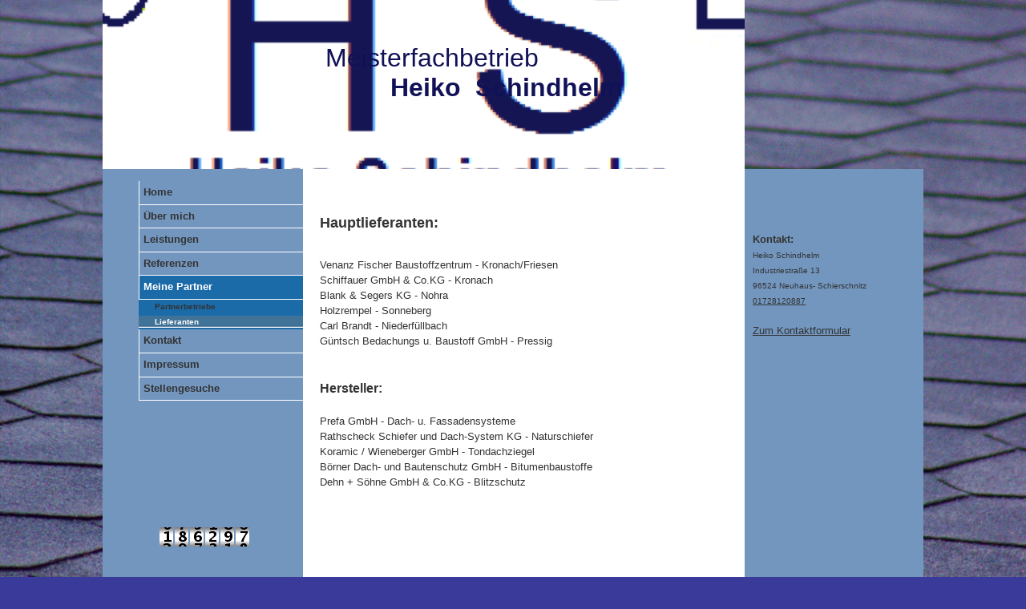

--- FILE ---
content_type: text/html; charset=utf-8
request_url: http://hs-dach.com/Meine-Partner/Lieferanten
body_size: 17965
content:
<!DOCTYPE html><html><head><meta http-equiv="Content-Type" content="text/html; charset=UTF-8"><title>Meine Homepage - Lieferanten</title><link href="/Meine-Partner/Lieferanten" rel="canonical"><meta content="Meine Homepage - Lieferanten" property="og:title"><meta content="website" property="og:type"><meta content="/Meine-Partner/Lieferanten" property="og:url"><script>
              window.beng = window.beng || {};
              window.beng.env = {
                language: "en",
                country: "US",
                mode: "deploy",
                context: "page",
                pageId: "000002293550",
                skeletonId: "",
                scope: "HTO01FLQRVPR",
                isProtected: false,
                navigationText: "Lieferanten",
                instance: "1",
                common_prefix: "https://homepagedesigner.telekom.de",
                design_common: "https://homepagedesigner.telekom.de/beng/designs/",
                design_template: "reseller/1000003/telekom_mv_251",
                path_design: "https://homepagedesigner.telekom.de/beng/designs/data/reseller/1000003/telekom_mv_251/",
                path_res: "https://homepagedesigner.telekom.de/res/",
                path_bengres: "https://homepagedesigner.telekom.de/beng/res/",
                masterDomain: "",
                preferredDomain: "",
                preprocessHostingUri: function(uri) {
                  
                    return uri || "";
                  
                },
                hideEmptyAreas: false
              };
            </script><script xmlns="http://www.w3.org/1999/xhtml" src="https://homepagedesigner.telekom.de/cm4all-beng-proxy/beng-proxy.js">;</script><link xmlns="http://www.w3.org/1999/xhtml" rel="stylesheet" href="https://homepagedesigner.telekom.de/.cm4all/e/static/3rdparty/font-awesome/css/font-awesome.min.css"></link><link rel="stylesheet" type="text/css" href="//homepagedesigner.telekom.de/.cm4all/res/static/libcm4all-js-widget/3.89.7/css/widget-runtime.css"/>

<link rel="stylesheet" type="text/css" href="//homepagedesigner.telekom.de/.cm4all/res/static/beng-editor/5.3.130/css/deploy.css"/>

<link rel="stylesheet" type="text/css" href="//homepagedesigner.telekom.de/.cm4all/res/static/libcm4all-js-widget/3.89.7/css/slideshow-common.css"/>

<script src="//homepagedesigner.telekom.de/.cm4all/res/static/jquery-1.7/jquery.js">;</script><script src="//homepagedesigner.telekom.de/.cm4all/res/static/prototype-1.7.3/prototype.js">;</script><script src="//homepagedesigner.telekom.de/.cm4all/res/static/jslib/1.4.1/js/legacy.js">;</script><script src="//homepagedesigner.telekom.de/.cm4all/res/static/libcm4all-js-widget/3.89.7/js/widget-runtime.js">;</script>

<script src="//homepagedesigner.telekom.de/.cm4all/res/static/libcm4all-js-widget/3.89.7/js/slideshow-common.js">;</script>

<script src="//homepagedesigner.telekom.de/.cm4all/res/static/beng-editor/5.3.130/js/deploy.js">;</script>

<link xmlns="http://www.w3.org/1999/xhtml"  rel="stylesheet" type="text/css" href="https://homepagedesigner.telekom.de/.cm4all/designs/static/reseller/1000003/telekom_mv_251/1561385300.84/css/main.css"></link><!--[if lt IE 7]>
			<link rel="stylesheet" type="text/css" href="https://homepagedesigner.telekom.de/beng/designs/data/reseller/1000003/telekom_mv_251/css/ie6.css"/>
		<![endif]--><link href="/.cm4all/handler.php/vars.css?v=" type="text/css" rel="stylesheet"><style type="text/css">.cm-logo {background-image: url("/.cm4all/sysdb.iproc/keyvisuals/2918dca55d56a1962ccf5028b0f2d0474078.png/scale_0_0/2918dca55d56a1962ccf5028b0f2d0474078.png");background-size: auto auto;
background-position: center;
background-repeat: no-repeat;
      }</style><script type="text/javascript">window.cmLogoWidgetId = "CMTOI_cm4all_com_widgets_Logo_14102495";
            window.cmLogoGetCommonWidget = function (){
                return new cm4all.Common.Widget({
            base    : "/Meine-Partner/Lieferanten",
            session : "",
            frame   : "",
            path    : "CMTOI_cm4all_com_widgets_Logo_14102495"
        })
            };
            window.logoConfiguration = {
                "cm-logo-x" : "53",
        "cm-logo-y" : "4",
        "cm-logo-v" : "1.0",
        "cm-logo-w" : "164",
        "cm-logo-h" : "170",
        "cm-logo-di" : "oem/telekom_mv_251",
        "cm-logo-u" : "public-service://0/",
        "cm-logo-k" : "/.cm4all/sysdb/keyvisuals/2918dca55d56a1962ccf5028b0f2d0474078.png",
        "cm-logo-bc" : "",
        "cm-logo-ln" : "/Home",
        "cm-logo-ln$" : "home",
        "cm-logo-hi" : false
        ,
        _logoBaseUrl : "\/.cm4all\/sysdb.iproc\/keyvisuals\/2918dca55d56a1962ccf5028b0f2d0474078.png\/scale_0_0\/",
        _logoPath : "2918dca55d56a1962ccf5028b0f2d0474078.png"
        };
            jQuery(document).ready(function() {
                var href = (beng.env.mode == "deploy" ? "/" : "/Home");
                jQuery(".cm-logo").wrap("<a style='text-decoration: none;' href='" + href + "'></a>");
            });
            
          jQuery(document).ready(function() {
            var logoElement = jQuery(".cm-logo");
            logoElement.attr("role", "img");
            logoElement.attr("tabindex", "0");
            logoElement.attr("aria-label", "logo");
          });
        </script><link rel="icon" href="data:;base64,iVBORw0KGgo="/><style id="cm_table_styles">
      /*CM14c7ba4235fa369a009d2d72_begin*/
        #CM14c7ba4235fa369a009d2d72_div {
          margin: 0;
          padding: 0;
          
            width: 100%;
            max-width: 100%;
          
        }
        #CM14c7ba4235fa369a009d2d72 {
          border-spacing: 0px;
          
            width: 100%;
          
            margin: 10px -5px; 
            text-align: center;
          
            width: 100%;
          
        }
        #CM14c7ba4235fa369a009d2d72 tr.cm_table {
          
            vertical-align: middle;
          
        }
        #CM14c7ba4235fa369a009d2d72 td.cm_table {
            padding: 5px;
            
        }
        #CM14c7ba4235fa369a009d2d72 tr.cm_table.cm_firstrow td.cm_table {
          border-top: 0;
        }
        #CM14c7ba4235fa369a009d2d72 tr.cm_table.cm_lastrow td.cm_table {
          border-bottom: 0;
        }
        #CM14c7ba4235fa369a009d2d72 td.cm_table.cm_firstcol {
          border-left: 0;
        }
        #CM14c7ba4235fa369a009d2d72 td.cm_table.cm_lastcol {
          border-right: 0;
        }
      /*CM14c7ba4235fa369a009d2d72_end*/
    </style><style id="cm_background_queries"></style></head><body ondrop="return false;" class=" device-desktop cm-deploy"><div class="cm-background" data-cm-qa-bg="image"></div><div class="cm-background-video" data-cm-qa-bg="video"></div><div class="cm-background-effects" data-cm-qa-bg="effect"></div><div xmlns="http://www.w3.org/1999/xhtml" xmlns:c="http://cm4all.com/ng/widget" id="page"><div id="page_inner"><div id="header" class="clearfix"><div class="cm-kv-0 kv"> </div><div id="header_mask"></div><div id="logo" class="cm-logo"> </div><h1 style="height:155px;left:242px;top:54px;visibility:visible;width:410px;"><span xmlns="" style="color: #111157; font-size: x-large;"><span style="font-size: xx-large;">    Meisterfachbetrieb<br>             <span style="font-family: Arial, Helvetica, sans-serif;"><strong>Heiko  Schindhelm</strong></span></span><br></span></h1><a class="cm_headerlink"></a></div><table id="content_wrapper" cellspacing="0" cellpadding="0"><tr><td id="content_left_wrapper"><div id="content_left"><div id="cm_navigation"><ul xmlns="" id="cm_mainnavigation"><li id="cm_navigation_pid_2293555"><a title="Home" href="/Home" class="cm_anchor">Home</a></li><li id="cm_navigation_pid_2293554"><a title="Über mich" href="/Ueber-mich" class="cm_anchor">Über mich</a></li><li id="cm_navigation_pid_2293553" class="cm_has_subnavigation"><a title="Leistungen" href="/Leistungen" class="cm_anchor">Leistungen</a></li><li id="cm_navigation_pid_2473230" class="cm_has_subnavigation"><a title="Referenzen" href="/Referenzen" class="cm_anchor">Referenzen</a></li><li id="cm_navigation_pid_2293552" class="cm_current cm_has_subnavigation"><a title="Meine Partner" href="/Meine-Partner" class="cm_anchor">Meine Partner</a><ul class="cm_subnavigation" id="cm_subnavigation_pid_2293552"><li id="cm_navigation_pid_2293551"><a title="Partnerbetriebe" href="/Meine-Partner/Partnerbetriebe" class="cm_anchor">Partnerbetriebe</a></li><li id="cm_navigation_pid_2293550" class="cm_current"><a title="Lieferanten" href="/Meine-Partner/Lieferanten" class="cm_anchor">Lieferanten</a></li></ul></li><li id="cm_navigation_pid_2293548"><a title="Kontakt" href="/Kontakt" class="cm_anchor">Kontakt</a></li><li id="cm_navigation_pid_2293547"><a title="Impressum" href="/Impressum" class="cm_anchor">Impressum</a></li><li id="cm_navigation_pid_3911937"><a title="Stellengesuche" href="/Stellengesuche" class="cm_anchor">Stellengesuche</a></li></ul></div></div><div id="content_left_2"><div id="widgetbar_page_left_2" data-cm-hintable="yes"><p xmlns=""> </p></div><div id="widgetbar_site_left_2" data-cm-hintable="yes"><p xmlns=""> </p><p xmlns=""> </p><p xmlns=""> </p><p xmlns=""> </p><p xmlns=""> </p><p xmlns=""> </p><p xmlns=""> </p><div xmlns="" id="widgetcontainer_CMTOI_cm4all_com_widgets_CounterToi_14127677" class="
				    cm_widget_block
					cm_widget cm4all_com_widgets_Counter cm_widget_block_center" style="width:100%; max-width:100%; "><div class="cm_widget_anchor"><a name="CMTOI_cm4all_com_widgets_CounterToi_14127677" id="widgetanchor_CMTOI_cm4all_com_widgets_CounterToi_14127677"><!--cm4all.com.widgets.Counter--></a></div><script src="https://homepagedesigner.telekom.de/.cm4all/widgetres.php/cm4all.com.widgets.Counter/js/counter_show.js"></script>
					
						<div id="CMTOI_cm4all_com_widgets_CounterToi_14127677" style="text-align:center;">&nbsp;</div>
					
				<script type="text/javascript">
					(function() {
						var commonWidget = new cm4all.Common.Widget({
							base    : "/Meine-Partner/Lieferanten",
							session : "",
							frame   : "",
							path    : "CMTOI_cm4all_com_widgets_CounterToi_14127677",
						});
						var wiid = "CMTOI_cm4all_com_widgets_CounterToi_14127677";
						var data = {
							wiid: wiid,
							useCounterPhp: false,
							increase: false,
							width: 180,
							template: "14",
							baseUri: "https://homepagedesigner.telekom.de/imageprocessor/counter.cls/",
							image: "",
							value: 186297,
							offset: 0,
							digits: 4,
						};
						var counterWidget = new CounterWidget(data, commonWidget);
						counterWidget.init();
					})();
					</script>
</div><p xmlns=""> </p><p xmlns=""> </p></div></div></td><td id="content_main_wrapper"><div id="content_main" data-cm-hintable="yes"><h1 xmlns=""> </h1><h1 xmlns="">Hauptlieferanten:</h1><p xmlns=""> </p><p xmlns="">Venanz Fischer Baustoffzentrum - Kronach/Friesen </p><p xmlns="">Schiffauer GmbH &amp; Co.KG - Kronach </p><p xmlns="">Blank &amp; Segers KG - Nohra </p><p xmlns="">Holzrempel - Sonneberg </p><p xmlns="">Carl Brandt - Niederfüllbach</p><p xmlns="">Güntsch Bedachungs u. Baustoff GmbH - Pressig </p><p xmlns=""> </p><p xmlns=""> </p><p xmlns=""><span style="font-size: medium;"><strong>Hersteller:</strong></span></p><p xmlns=""> </p><p xmlns="">Prefa GmbH - Dach- u. Fassadensysteme<br>Rathscheck Schiefer und Dach-System KG - Naturschiefer </p><p xmlns="">Koramic / Wieneberger GmbH - Tondachziegel </p><p xmlns="">Börner Dach- und Bautenschutz GmbH - Bitumenbaustoffe </p><p xmlns="">Dehn + Söhne GmbH &amp; Co.KG - Blitzschutz </p><p xmlns=""> </p><p xmlns=""> </p><p xmlns=""> </p><p xmlns=""> </p><p xmlns=""> </p><p xmlns=""> </p><p xmlns=""> </p><p xmlns=""> </p><p xmlns=""> </p><p xmlns=""> </p><p xmlns=""> </p><p xmlns=""><br>           <br>         </p><div xmlns="" id="CM14c7ba4235fa369a009d2d72_div" style="overflow-x:auto;"><table id="CM14c7ba4235fa369a009d2d72" class="cm_table"><tbody class="cm_table"><tr class="cm_table cm_firstrow"><td class="cm_table cm_firstcol"><br></td><td style="text-align: left;" class="cm_table"><br><br><br><br><br><br><br></td><td class="cm_table cm_lastcol"><br></td></tr><tr class="cm_table"><td class="cm_table cm_firstcol"><br></td><td style="text-align: left;" class="cm_table"><br></td><td class="cm_table cm_lastcol"><br></td></tr><tr class="cm_table"><td class="cm_table cm_firstcol"><br></td><td style="text-align: left;" class="cm_table"><br></td><td class="cm_table cm_lastcol"><br></td></tr><tr class="cm_table"><td class="cm_table cm_firstcol"><br></td><td style="text-align: left;" class="cm_table"><br></td><td class="cm_table cm_lastcol"><br></td></tr><tr class="cm_table"><td class="cm_table cm_firstcol"><br></td><td style="text-align: left;" class="cm_table"><br></td><td class="cm_table cm_lastcol"><br></td></tr><tr class="cm_table cm_lastrow"><td class="cm_table cm_firstcol"><br></td><td class="cm_table"><br></td><td class="cm_table cm_lastcol"><br></td></tr></tbody></table></div><p xmlns=""> </p><p xmlns=""> </p><p xmlns=""> </p><p xmlns=""> </p><p xmlns=""> </p><h1 xmlns=""> </h1><h1 xmlns=""> </h1><h1 xmlns=""> </h1><h1 xmlns=""> </h1><div xmlns="" class="clearFloating" style="clear:both;height: 0px; width: auto;"></div><div xmlns="" id="widgetcontainer_CMTOI_cm4all_com_widgets_PhotoToi_14102505" class="cm_widget cm4all_com_widgets_PhotoToi cm_widget_float_right" style="width:100%; max-width:188px; "><div class="cm_widget_anchor"><a name="CMTOI_cm4all_com_widgets_PhotoToi_14102505" id="widgetanchor_CMTOI_cm4all_com_widgets_PhotoToi_14102505"><!--cm4all.com.widgets.PhotoToi--></a></div><img title="" alt="" src="//homepage-creator.ver.sul.t-online.de/-/skeletons/CM_DA2_7a4ee78c/13eb1b96399/downsize_1280_0/13eb1b96399" style="display:block;border:0px;" width="100%" onerror="this.style.display = 'none';" /></div><p xmlns=""> </p><div xmlns="" id="cm_bottom_clearer" style="clear: both;" contenteditable="false"></div></div></td><td id="content_right_wrapper"><div id="content_right"><div id="widgetbar_page_right_1" data-cm-hintable="yes"><p xmlns=""> </p></div><div id="widgetbar_site_right_1" data-cm-hintable="yes"><p xmlns="">   </p><p xmlns=""><strong>Kontakt:</strong><br><span style="font-size: x-small;">Heiko Schindhelm</span></p><p xmlns=""><span style="font-size: x-small;">Industriestraße 13</span></p><p xmlns=""><span style="font-size: x-small;">96524 Neuhaus- Schierschnitz</span></p><p xmlns=""><span style="font-size: x-small;"><a href="tel:01728120887" target="_blank" rel="noreferrer noopener" class="cm_anchor">01728120887</a></span> </p><p xmlns=""> </p><p xmlns=""><a href="/Kontakt" class="cm_anchor">Zum Kontaktformular</a> </p><p xmlns=""> </p></div></div></td></tr></table><div id="footer" data-cm-hintable="yes"><p xmlns="" style="text-align: right;"><span style="color: #ffffff;">© Heiko Schindhelm</span>     </p><p xmlns=""> </p> <p xmlns=""> </p></div></div></div><script type="application/x-cm4all-cookie-consent" data-code=""></script><div style="display: none;" id="keyvisualWidgetVideosContainer"></div><style type="text/css">.cm-kv-0 {
background-color: transparent;
background-image: url("/.cm4all/sysdb.iproc/keyvisuals/19028919cec5c2d07b21a3d2b26f03da2c7c.png/scale_0_0/19028919cec5c2d07b21a3d2b26f03da2c7c.png");
background-position: 441px 182px;
background-size: 388px 201px;
background-repeat: no-repeat;
}
</style><style type="text/css">
			#keyvisual {
				overflow: hidden;
			}
			.kv-video-wrapper {
				width: 100%;
				height: 100%;
				position: relative;
			}
			</style><script type="text/javascript">
				jQuery(document).ready(function() {
					function moveTempVideos(slideshow, isEditorMode) {
						var videosContainer = document.getElementById('keyvisualWidgetVideosContainer');
						if (videosContainer) {
							while (videosContainer.firstChild) {
								var div = videosContainer.firstChild;
								var divPosition = div.className.substring('cm-kv-0-tempvideo-'.length);
								if (isEditorMode && parseInt(divPosition) > 1) {
									break;
								}
								videosContainer.removeChild(div);
								if (div.nodeType == Node.ELEMENT_NODE) {
									var pos = '';
									if (slideshow) {
										pos = '-' + divPosition;
									}
									var kv = document.querySelector('.cm-kv-0' + pos);
									if (kv) {
										if (!slideshow) {
											var wrapperDiv = document.createElement("div"); 
											wrapperDiv.setAttribute("class", "kv-video-wrapper");
											kv.insertBefore(wrapperDiv, kv.firstChild);
											kv = wrapperDiv;
										}
										while (div.firstChild) {
											kv.appendChild(div.firstChild);
										}
										if (!slideshow) {
											break;
										}
									}
								}
							}
						}
					}

					function kvClickAction(mode, href) {
						if (mode == 'internal') {
							if (!window.top.syntony || !/_home$/.test(window.top.syntony.bifmState)) {
								window.location.href = href;
							}
						} else if (mode == 'external') {
							var a = document.createElement('a');
							a.href = href;
							a.target = '_blank';
							a.rel = 'noreferrer noopener';
							a.click();
						}
					}

					var keyvisualElement = jQuery("[cm_type=keyvisual]");
					if(keyvisualElement.length == 0){
						keyvisualElement = jQuery("#keyvisual");
					}
					if(keyvisualElement.length == 0){
						keyvisualElement = jQuery("[class~=cm-kv-0]");
					}
				
						keyvisualElement.attr("role", "img");
						keyvisualElement.attr("tabindex", "0");
						keyvisualElement.attr("aria-label", "hauptgrafik");
					
					moveTempVideos(false, false);
					var video = document.querySelector('#keyvisual video');
					if (video) {
						video.play();
					}
				
			});
		</script></body></html>


--- FILE ---
content_type: text/css
request_url: https://homepagedesigner.telekom.de/.cm4all/designs/static/reseller/1000003/telekom_mv_251/1561385300.84/css/main.css
body_size: 837
content:
body{background:url('../img/Maske_BG.png') no-repeat fixed top center;height:100%;min-height:100%;max-height:100%}
.clearer{clear:both}
#page{overflow:hidden;position:relative;width:1024px;text-align:left;margin:0 auto}
#page_inner{position:relative;overflow:hidden}
#page h1,#page h2,#page h3,#page h4,#page h5,#page h6{margin:1em 0 .7em 0}
#page p{line-height:1.5}
#content_wrapper>table{width:100%}
#content_wrapper tr{height:100%}
#content_wrapper td{height:100%;vertical-align:top}
#content_wrapper{position:relative;width:1024px;margin:0 0 5px 0}
#content_left_wrapper{width:250px}
#content_left{padding:15px 0 0 0;margin-left:45px}
#content_left_2{padding:0;margin:30px 0 0 35px;min-height:150px;width:180px;overflow:hidden}
#content_main_wrapper{margin:0;padding:0}
#content_main{width:510px;margin:3px 20px 20px 20px}
#content_right_wrapper{margin:0;padding:0}
#content_right{width:213px;padding:40px 0 30px 10px}
#header{position:relative;margin:0;background-position:left top;background-repeat:no-repeat;background-color:transparent;height:211px;width:801px;text-align:left}
#header h1,#page #header h1{font-size:1.2em;position:absolute;top:173px;left:390px;margin:0}
#header h2,#page #header h2{font-size:1.1em;position:absolute;top:1.2em;margin:0}
#header #logo{background-repeat:no-repeat;position:absolute;width:100%;height:100%;top:0;left:0}
#header>div.kv{position:absolute;width:100%;height:100%;background-repeat:no-repeat}
#header_mask{position:absolute;top:0;left:0;height:100%;width:100%;background:transparent url('../img/Maske_Head.png') 0 0 no-repeat}
#widgetbar_page_right_1,#widgetbar_site_right_1{width:180px;float:left;clear:left}
#widgetbar_page_left_2{width:180px;float:left;clear:left}
#widgetbar_site_left_2{width:180px;float:left;clear:left}
#widgetbar_page_left_2>ol,#widgetbar_page_left_2>ul,#widgetbar_site_left_2>ol,#widgetbar_site_left_2>ul{list-style-position:inside}
#widgetbar_page_right_1>ol,#widgetbar_page_right_1>ul,#widgetbar_site_right_1>ol,#widgetbar_site_right_1>ul{list-style-position:inside}
#cm_navigation{float:left;margin:0;width:100%;overflow:hidden}
#cm_navigation ul,#cm_navigation ul li{margin:0;list-style:none}
#cm_navigation ul li a{display:block;height:2.2em;line-height:2.2em;text-decoration:none;font-weight:normal;padding-left:5px;overflow:hidden}
#cm_navigation ul ul li a{display:block;height:1.8em;line-height:1.8em;text-decoration:none;font-size:.8em;background:0;background-color:transparent;padding-left:20px}
#cm_navigation ul ul li a:hover{background:url('../img/Highlight_Navi.png') 0 2px no-repeat}
#cm_navigation ul ul li.cm_current a{background:url('../img/Highlight_Navi.png') 0 2px no-repeat}
#footer{overflow:hidden;position:relative;padding:0;width:801px;text-align:center;font-size:.9em}

--- FILE ---
content_type: text/css
request_url: http://hs-dach.com/.cm4all/handler.php/vars.css?v=
body_size: 17747
content:

/*cm_sysdb_begin*/
.cm-background {
background-image: url("/.cm4all/sysdb/user/background.jpg");
background-repeat: no-repeat; background-attachment: fixed; background-position: center center; background-size: cover;
}
/*cm_sysdb_end*/

.cm-offline-content {
    color: #333333;
    background-color: #FFFFFF;
}

body {
	background-color: #3A3A9B;
}

/*         ______
__________/ Page \__________________________________________________________________
--------------------------------------------------------------------------------------- */

/* breite, außenabstände und positionierung
*/
#page {
	font-family		: 'Arial';
	font-size		: small;
	font-weight		: normal;
	font-style		: normal;
	color			: #333333;
}

#page h1, #page h2, #page h3 { 
	color			: #333333;
}

#page h1 {
	font-family		: 'Arial';
	font-size		: large;
	font-weight		: bold;
	font-style		: normal;
}

#page h2 {
	font-family		: 'Arial';
	font-size		: small;
	font-weight		: bold;
	font-style		: normal;
}

#page h3 {
	font-family		: 'Arial';
	font-size		: small;
	font-weight		: bold;
	font-style		: normal;
}

#page h4, #page h5, #page h6 { 
	font-family		: 'Arial';
}

#page a {
	color			: #333333;
}

#page a:hover {
	color			: #333333;
}

#content_right a {
	color			: #333333;
}

#content_right a:hover {
	color			: #333333;
}


#page_inner {
}

/*         ______
__________/ main \__________________________________________________________________
--------------------------------------------------------------------------------------- */

/* breite und außenabstände
*/

/* innenabstände und textflussrichtung*/

#content_left_wrapper {
	background-color	: #7396BF;
	color				: #333333;
	border-right		: 1px solid #ffffff;
}

#content_left_2 {
	color				: #333333;
}

#content_main_wrapper {
	background-color	: #FFFFFF;
	color				: #333333;
}

#content_main {
}

#content_right_wrapper {
	background-color	: #7396BF;
	color				: #333333;
	border				: none;
}


/*         ________
__________/ header \__________________________________________________________________
--------------------------------------------------------------------------------------- */

#header {
	background-color	: #ffffff;
	font-size			: 26px;
	border				: none;
	color				: ;
}

#header h1 {
	font-family			: 'Arial';
	font-weight			: normal;
	font-style			: normal;
	color				: #333333;
}

#header h2 {
	font-family			: 'Arial';
	color				: #b49e35;
}

#header #logo {
}


/*         __________
__________/ sidebars \__________________________________________________________________
--------------------------------------------------------------------------------------- */
#widgetbar_page_1,
#widgetbar_site_1 {
}


/*         ____________
__________/ navigation \__________________________________________________________________
--------------------------------------------------------------------------------------- */
#cm_navigation {
	border				: none;
	font-family			: 'Arial';
	font-style			: normal;
	font-weight			: bold;
	font-size			: small;
}

#cm_navigation ul,
#cm_navigation ul li {
		font-weight			: bold;
}

/* NAV NORMAL */
#cm_navigation ul li a {
	color				: #333333;
	background-color	: #7396BF;
	font-weight			: bold;
	border-left			: 1px solid #ffffff;
	border-bottom		: 1px solid #ffffff;
}

/* NAV MOUSE */
#cm_navigation ul li a:hover {
	color				: #ffffff;
	background-color	: #1B6BA8;
	font-weight			: bold;
}

/* NAV HIGH */
#cm_navigation ul li.cm_current {
	color				: #ffffff;
	background-color	: #1B6BA8;
	font-weight			: bold;
}
#cm_navigation ul li.cm_current a {
	color				: #ffffff;
	background-color	: #1B6BA8;
	font-weight			: bold;
}
#cm_navigation ul li.cm_current a:hover {
}


/*         _______________
__________/ Subnavigation \__________________________________________________________________
--------------------------------------------------------------------------------------- */
/* SUB NAV BG */
#cm_navigation ul ul {
	border				: none;
	font-weight			: bold;
}

/* SUB NAV BG */
ul#cm_mainnavigation li ul.cm_subnavigation {
	background-color	: none;
	font-weight			: bold;
}

/* NAV NORMAL */
ul#cm_mainnavigation li ul.cm_subnavigation li a {
	border				: none;
	color				: #333333;
	background-color	: none;
	font-weight			: bold;
}

/* NAV MOUSE */
ul#cm_mainnavigation li ul.cm_subnavigation li a:hover {
	color				: #ffffff;
	background-color	: none;
	border				: none;
	font-weight			: bold;
}

/* NAV HIGH */
ul#cm_mainnavigation li ul.cm_subnavigation li.cm_current a {
	color				: #ffffff;
	background-color	: none;
	border				: none;
	font-weight			: bold;
}

ul#cm_mainnavigation li ul.cm_subnavigation li.cm_current a:hover {
	color				: #ffffff;
	background-color	: none;
	border				: none;
	font-weight			: bold;
}


/*         _________
__________/ content \__________________________________________________________________
--------------------------------------------------------------------------------------- */

#cm_content {
	background-color	: #FFFFFF;
}

/*         ________
__________/ footer \__________________________________________________________________
--------------------------------------------------------------------------------------- */

#footer {
	border				: none;
	background-color	: #TRANSPARENT;
	color				: #333333;
}

#footer a {
	color				: #333333;
}

#footer a:hover {
	color				: #000000;
}

/*cm4all-vars-extension-force-color-begin*/
.cm4all-header-title-color.cm4all-force-color {
    color: #333333 !important;
}
.cm4all-header-title-color.cm4all-force-background-color {
    background-color: #333333 !important;
}
.cm4all-header-title-color.cm4all-force-border-color {
    border-color: #333333 !important;
} 
.cm4all-header-subtitle-color.cm4all-force-color {
    color: #b49e35 !important;
}
.cm4all-header-subtitle-color.cm4all-force-background-color {
    background-color: #b49e35 !important;
}
.cm4all-header-subtitle-color.cm4all-force-border-color {
    border-color: #b49e35 !important;
} 
.cm4all-header-background-color.cm4all-force-color {
    color: #ffffff !important;
}
.cm4all-header-background-color.cm4all-force-background-color {
    background-color: #ffffff !important;
}
.cm4all-header-background-color.cm4all-force-border-color {
    border-color: #ffffff !important;
} 
.cm4all-header-alt-background-color.cm4all-force-color {
    color: #510e0e !important;
}
.cm4all-header-alt-background-color.cm4all-force-background-color {
    background-color: #510e0e !important;
}
.cm4all-header-alt-background-color.cm4all-force-border-color {
    border-color: #510e0e !important;
} 
.cm4all-header-border-color.cm4all-force-color {
    color: #510e0e !important;
}
.cm4all-header-border-color.cm4all-force-background-color {
    background-color: #510e0e !important;
}
.cm4all-header-border-color.cm4all-force-border-color {
    border-color: #510e0e !important;
} 
.cm4all-header-alt-border-color.cm4all-force-color {
    color: #510e0e !important;
}
.cm4all-header-alt-border-color.cm4all-force-background-color {
    background-color: #510e0e !important;
}
.cm4all-header-alt-border-color.cm4all-force-border-color {
    border-color: #510e0e !important;
} 
.cm4all-content-color.cm4all-force-color {
    color: #333333 !important;
}
.cm4all-content-color.cm4all-force-background-color {
    background-color: #333333 !important;
}
.cm4all-content-color.cm4all-force-border-color {
    border-color: #333333 !important;
} 
.cm4all-content-headline-color.cm4all-force-color {
    color: #333333 !important;
}
.cm4all-content-headline-color.cm4all-force-background-color {
    background-color: #333333 !important;
}
.cm4all-content-headline-color.cm4all-force-border-color {
    border-color: #333333 !important;
} 
.cm4all-content-background-color.cm4all-force-color {
    color: #FFFFFF !important;
}
.cm4all-content-background-color.cm4all-force-background-color {
    background-color: #FFFFFF !important;
}
.cm4all-content-background-color.cm4all-force-border-color {
    border-color: #FFFFFF !important;
} 
.cm4all-content-alt-background-color.cm4all-force-color {
    color: #510e0e !important;
}
.cm4all-content-alt-background-color.cm4all-force-background-color {
    background-color: #510e0e !important;
}
.cm4all-content-alt-background-color.cm4all-force-border-color {
    border-color: #510e0e !important;
} 
.cm4all-content-border-color.cm4all-force-color {
    color: #510e0e !important;
}
.cm4all-content-border-color.cm4all-force-background-color {
    background-color: #510e0e !important;
}
.cm4all-content-border-color.cm4all-force-border-color {
    border-color: #510e0e !important;
} 
.cm4all-content-alt-border-color.cm4all-force-color {
    color: #510e0e !important;
}
.cm4all-content-alt-border-color.cm4all-force-background-color {
    background-color: #510e0e !important;
}
.cm4all-content-alt-border-color.cm4all-force-border-color {
    border-color: #510e0e !important;
} 
.cm4all-content-link-color.cm4all-force-color {
    color: #333333 !important;
}
.cm4all-content-link-color.cm4all-force-background-color {
    background-color: #333333 !important;
}
.cm4all-content-link-color.cm4all-force-border-color {
    border-color: #333333 !important;
} 
.cm4all-content-link-hover-color.cm4all-force-color {
    color: #333333 !important;
}
.cm4all-content-link-hover-color.cm4all-force-background-color {
    background-color: #333333 !important;
}
.cm4all-content-link-hover-color.cm4all-force-border-color {
    border-color: #333333  !important;
} 
.cm4all-sidebar-color.cm4all-force-color {
    color: #333333 !important;
}
.cm4all-sidebar-color.cm4all-force-background-color {
    background-color: #333333 !important;
}
.cm4all-sidebar-color.cm4all-force-border-color {
    border-color: #333333 !important;
} 
.cm4all-sidebar-headline-color.cm4all-force-color {
    color: #ffffff !important;
}
.cm4all-sidebar-headline-color.cm4all-force-background-color {
    background-color: #ffffff !important;
}
.cm4all-sidebar-headline-color.cm4all-force-border-color {
    border-color: #ffffff !important;
} 
.cm4all-sidebar-background-color.cm4all-force-color {
    color: #7396BF !important;
}
.cm4all-sidebar-background-color.cm4all-force-background-color {
    background-color: #7396BF !important;
}
.cm4all-sidebar-background-color.cm4all-force-border-color {
    border-color: #7396BF !important;
} 
.cm4all-sidebar-alt-background-color.cm4all-force-color {
    color: transparent !important;
}
.cm4all-sidebar-alt-background-color.cm4all-force-background-color {
    background-color: transparent !important;
}
.cm4all-sidebar-alt-background-color.cm4all-force-border-color {
    border-color: transparent !important;
} 
.cm4all-sidebar-border-color.cm4all-force-color {
    color: #510e0e !important;
}
.cm4all-sidebar-border-color.cm4all-force-background-color {
    background-color: #510e0e !important;
}
.cm4all-sidebar-border-color.cm4all-force-border-color {
    border-color: #510e0e !important;
} 
.cm4all-sidebar-alt-border-color.cm4all-force-color {
    color: #510e0e !important;
}
.cm4all-sidebar-alt-border-color.cm4all-force-background-color {
    background-color: #510e0e !important;
}
.cm4all-sidebar-alt-border-color.cm4all-force-border-color {
    border-color: #510e0e !important;
} 
.cm4all-sidebar-link-color.cm4all-force-color {
    color: #333333 !important;
}
.cm4all-sidebar-link-color.cm4all-force-background-color {
    background-color: #333333 !important;
}
.cm4all-sidebar-link-color.cm4all-force-border-color {
    border-color: #333333 !important;
} 
.cm4all-sidebar-link-hover-color.cm4all-force-color {
    color: #333333 !important;
}
.cm4all-sidebar-link-hover-color.cm4all-force-background-color {
    background-color: #333333 !important;
}
.cm4all-sidebar-link-hover-color.cm4all-force-border-color {
    border-color: #333333  !important;
} 
.cm4all-navigation-color.cm4all-force-color {
    color: #333333 !important;
}
.cm4all-navigation-color.cm4all-force-background-color {
    background-color: #333333 !important;
}
.cm4all-navigation-color.cm4all-force-border-color {
    border-color: #333333 !important;
} 
.cm4all-navigation-alt-color.cm4all-force-color {
    color: #ffffff !important;
}
.cm4all-navigation-alt-color.cm4all-force-background-color {
    background-color: #ffffff !important;
}
.cm4all-navigation-alt-color.cm4all-force-border-color {
    border-color: #ffffff !important;
} 
.cm4all-navigation-background-color.cm4all-force-color {
    color: #7396BF !important;
}
.cm4all-navigation-background-color.cm4all-force-background-color {
    background-color: #7396BF !important;
}
.cm4all-navigation-background-color.cm4all-force-border-color {
    border-color: #7396BF !important;
} 
.cm4all-navigation-alt-background-color.cm4all-force-color {
    color: #1B6BA8 !important;
}
.cm4all-navigation-alt-background-color.cm4all-force-background-color {
    background-color: #1B6BA8 !important;
}
.cm4all-navigation-alt-background-color.cm4all-force-border-color {
    border-color: #1B6BA8 !important;
} 
.cm4all-navigation-border-color.cm4all-force-color {
    color: #ffffff !important;
}
.cm4all-navigation-border-color.cm4all-force-background-color {
    background-color: #ffffff !important;
}
.cm4all-navigation-border-color.cm4all-force-border-color {
    border-color: #ffffff !important;
} 
.cm4all-navigation-alt-border-color.cm4all-force-color {
    color: #510e0e !important;
}
.cm4all-navigation-alt-border-color.cm4all-force-background-color {
    background-color: #510e0e !important;
}
.cm4all-navigation-alt-border-color.cm4all-force-border-color {
    border-color: #510e0e !important;
} 
.cm4all-subnavigation-color.cm4all-force-color {
    color: #333333 !important;
}
.cm4all-subnavigation-color.cm4all-force-background-color {
    background-color: #333333 !important;
}
.cm4all-subnavigation-color.cm4all-force-border-color {
    border-color: #333333 !important;
} 
.cm4all-subnavigation-alt-color.cm4all-force-color {
    color: #ffffff !important;
}
.cm4all-subnavigation-alt-color.cm4all-force-background-color {
    background-color: #ffffff !important;
}
.cm4all-subnavigation-alt-color.cm4all-force-border-color {
    border-color: #ffffff !important;
} 
.cm4all-subnavigation-background-color.cm4all-force-color {
    color: #b5aa77 !important;
}
.cm4all-subnavigation-background-color.cm4all-force-background-color {
    background-color: #b5aa77 !important;
}
.cm4all-subnavigation-background-color.cm4all-force-border-color {
    border-color: #b5aa77 !important;
} 
.cm4all-subnavigation-alt-background-color.cm4all-force-color {
    color: #b5aa77 !important;
}
.cm4all-subnavigation-alt-background-color.cm4all-force-background-color {
    background-color: #b5aa77 !important;
}
.cm4all-subnavigation-alt-background-color.cm4all-force-border-color {
    border-color: #b5aa77 !important;
} 
.cm4all-subnavigation-border-color.cm4all-force-color {
    color: #f9a427 !important;
}
.cm4all-subnavigation-border-color.cm4all-force-background-color {
    background-color: #f9a427 !important;
}
.cm4all-subnavigation-border-color.cm4all-force-border-color {
    border-color: #f9a427 !important;
} 
.cm4all-subnavigation-alt-border-color.cm4all-force-color {
    color: #f9a427 !important;
}
.cm4all-subnavigation-alt-border-color.cm4all-force-background-color {
    background-color: #f9a427 !important;
}
.cm4all-subnavigation-alt-border-color.cm4all-force-border-color {
    border-color: #f9a427 !important;
} 
.cm4all-footer-color.cm4all-force-color {
    color: #333333 !important;
}
.cm4all-footer-color.cm4all-force-background-color {
    background-color: #333333 !important;
}
.cm4all-footer-color.cm4all-force-border-color {
    border-color: #333333 !important;
} 
.cm4all-footer-alt-color.cm4all-force-color {
    color: #000000 !important;
}
.cm4all-footer-alt-color.cm4all-force-background-color {
    background-color: #000000 !important;
}
.cm4all-footer-alt-color.cm4all-force-border-color {
    border-color: #000000 !important;
} 
.cm4all-footer-background-color.cm4all-force-color {
    color: #TRANSPARENT !important;
}
.cm4all-footer-background-color.cm4all-force-background-color {
    background-color: #TRANSPARENT !important;
}
.cm4all-footer-background-color.cm4all-force-border-color {
    border-color: #TRANSPARENT !important;
} 
.cm4all-footer-alt-background-color.cm4all-force-color {
    color: #C7D3BC !important;
}
.cm4all-footer-alt-background-color.cm4all-force-background-color {
    background-color: #C7D3BC !important;
}
.cm4all-footer-alt-background-color.cm4all-force-border-color {
    border-color: #C7D3BC !important;
} 
.cm4all-footer-border-color.cm4all-force-color {
    color: #1A525F !important;
}
.cm4all-footer-border-color.cm4all-force-background-color {
    background-color: #1A525F !important;
}
.cm4all-footer-border-color.cm4all-force-border-color {
    border-color: #1A525F !important;
} 
.cm4all-footer-alt-border-color.cm4all-force-color {
    color: #000000 !important;
}
.cm4all-footer-alt-border-color.cm4all-force-background-color {
    background-color: #000000 !important;
}
.cm4all-footer-alt-border-color.cm4all-force-border-color {
    border-color: #000000 !important;
} 
.cm4all-body-background-color.cm4all-force-color {
    color: #3A3A9B !important;
}
.cm4all-body-background-color.cm4all-force-background-color {
    background-color: #3A3A9B !important;
}
.cm4all-body-background-color.cm4all-force-border-color {
    border-color: #3A3A9B !important;
}
/*cm4all-vars-extension-force-color-end*/